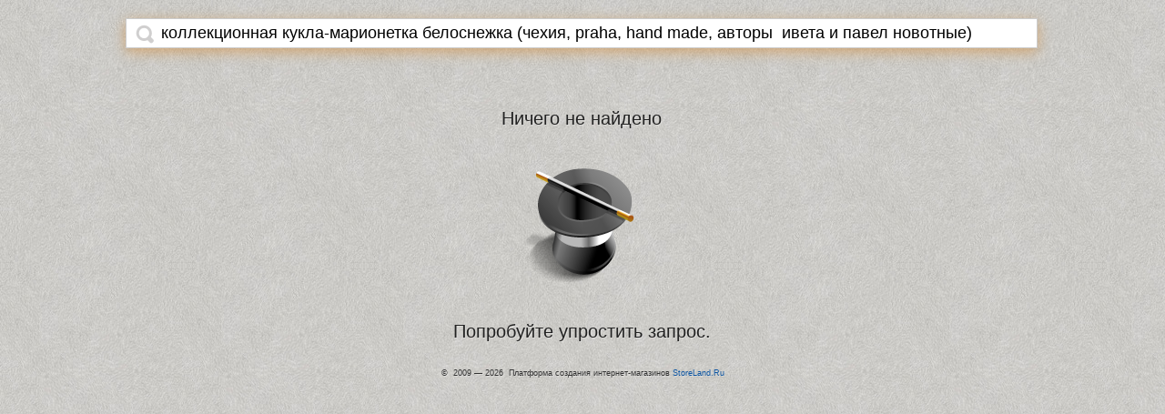

--- FILE ---
content_type: text/html; charset=utf-8
request_url: https://storeum.com/?utm_source=no_thematically&utm_medium=dollstop.ru&utm_campaign=goods&utm_term=with_search&q=%D0%9A%D0%BE%D0%BB%D0%BB%D0%B5%D0%BA%D1%86%D0%B8%D0%BE%D0%BD%D0%BD%D0%B0%D1%8F+%D0%BA%D1%83%D0%BA%D0%BB%D0%B0-%D0%BC%D0%B0%D1%80%D0%B8%D0%BE%D0%BD%D0%B5%D1%82%D0%BA%D0%B0+%D0%91%D0%B5%D0%BB%D0%BE%D1%81%D0%BD%D0%B5%D0%B6%D0%BA%D0%B0+%28%D0%A7%D0%B5%D1%85%D0%B8%D1%8F%2C+Praha%2C+Hand+Made%2C+%D0%B0%D0%B2%D1%82%D0%BE%D1%80%D1%8B++%D0%98%D0%B2%D0%B5%D1%82%D0%B0+%D0%B8+%D0%9F%D0%B0%D0%B2%D0%B5%D0%BB+%D0%9D%D0%BE%D0%B2%D0%BE%D1%82%D0%BD%D1%8B%D0%B5%29
body_size: 218
content:
<script>window.location="https://storeum.com/?q=%D0%9A%D0%BE%D0%BB%D0%BB%D0%B5%D0%BA%D1%86%D0%B8%D0%BE%D0%BD%D0%BD%D0%B0%D1%8F+%D0%BA%D1%83%D0%BA%D0%BB%D0%B0-%D0%BC%D0%B0%D1%80%D0%B8%D0%BE%D0%BD%D0%B5%D1%82%D0%BA%D0%B0+%D0%91%D0%B5%D0%BB%D0%BE%D1%81%D0%BD%D0%B5%D0%B6%D0%BA%D0%B0+%28%D0%A7%D0%B5%D1%85%D0%B8%D1%8F%2C+Praha%2C+Hand+Made%2C+%D0%B0%D0%B2%D1%82%D0%BE%D1%80%D1%8B++%D0%98%D0%B2%D0%B5%D1%82%D0%B0+%D0%B8+%D0%9F%D0%B0%D0%B2%D0%B5%D0%BB+%D0%9D%D0%BE%D0%B2%D0%BE%D1%82%D0%BD%D1%8B%D0%B5%29";</script><noscript><meta http-equiv="refresh" content="1;url=https://storeum.com/?q=%D0%9A%D0%BE%D0%BB%D0%BB%D0%B5%D0%BA%D1%86%D0%B8%D0%BE%D0%BD%D0%BD%D0%B0%D1%8F+%D0%BA%D1%83%D0%BA%D0%BB%D0%B0-%D0%BC%D0%B0%D1%80%D0%B8%D0%BE%D0%BD%D0%B5%D1%82%D0%BA%D0%B0+%D0%91%D0%B5%D0%BB%D0%BE%D1%81%D0%BD%D0%B5%D0%B6%D0%BA%D0%B0+%28%D0%A7%D0%B5%D1%85%D0%B8%D1%8F%2C+Praha%2C+Hand+Made%2C+%D0%B0%D0%B2%D1%82%D0%BE%D1%80%D1%8B++%D0%98%D0%B2%D0%B5%D1%82%D0%B0+%D0%B8+%D0%9F%D0%B0%D0%B2%D0%B5%D0%BB+%D0%9D%D0%BE%D0%B2%D0%BE%D1%82%D0%BD%D1%8B%D0%B5%29" />Если автоматической переадресации не произошло, нажмите сюда: <a href="https://storeum.com/?q=%D0%9A%D0%BE%D0%BB%D0%BB%D0%B5%D0%BA%D1%86%D0%B8%D0%BE%D0%BD%D0%BD%D0%B0%D1%8F+%D0%BA%D1%83%D0%BA%D0%BB%D0%B0-%D0%BC%D0%B0%D1%80%D0%B8%D0%BE%D0%BD%D0%B5%D1%82%D0%BA%D0%B0+%D0%91%D0%B5%D0%BB%D0%BE%D1%81%D0%BD%D0%B5%D0%B6%D0%BA%D0%B0+%28%D0%A7%D0%B5%D1%85%D0%B8%D1%8F%2C+Praha%2C+Hand+Made%2C+%D0%B0%D0%B2%D1%82%D0%BE%D1%80%D1%8B++%D0%98%D0%B2%D0%B5%D1%82%D0%B0+%D0%B8+%D0%9F%D0%B0%D0%B2%D0%B5%D0%BB+%D0%9D%D0%BE%D0%B2%D0%BE%D1%82%D0%BD%D1%8B%D0%B5%29">https://storeum.com/?q=%D0%9A%D0%BE%D0%BB%D0%BB%D0%B5%D0%BA%D1%86%D0%B8%D0%BE%D0%BD%D0%BD%D0%B0%D1%8F+%D0%BA%D1%83%D0%BA%D0%BB%D0%B0-%D0%BC%D0%B0%D1%80%D0%B8%D0%BE%D0%BD%D0%B5%D1%82%D0%BA%D0%B0+%D0%91%D0%B5%D0%BB%D0%BE%D1%81%D0%BD%D0%B5%D0%B6%D0%BA%D0%B0+%28%D0%A7%D0%B5%D1%85%D0%B8%D1%8F%2C+Praha%2C+Hand+Made%2C+%D0%B0%D0%B2%D1%82%D0%BE%D1%80%D1%8B++%D0%98%D0%B2%D0%B5%D1%82%D0%B0+%D0%B8+%D0%9F%D0%B0%D0%B2%D0%B5%D0%BB+%D0%9D%D0%BE%D0%B2%D0%BE%D1%82%D0%BD%D1%8B%D0%B5%29</a></noscript>